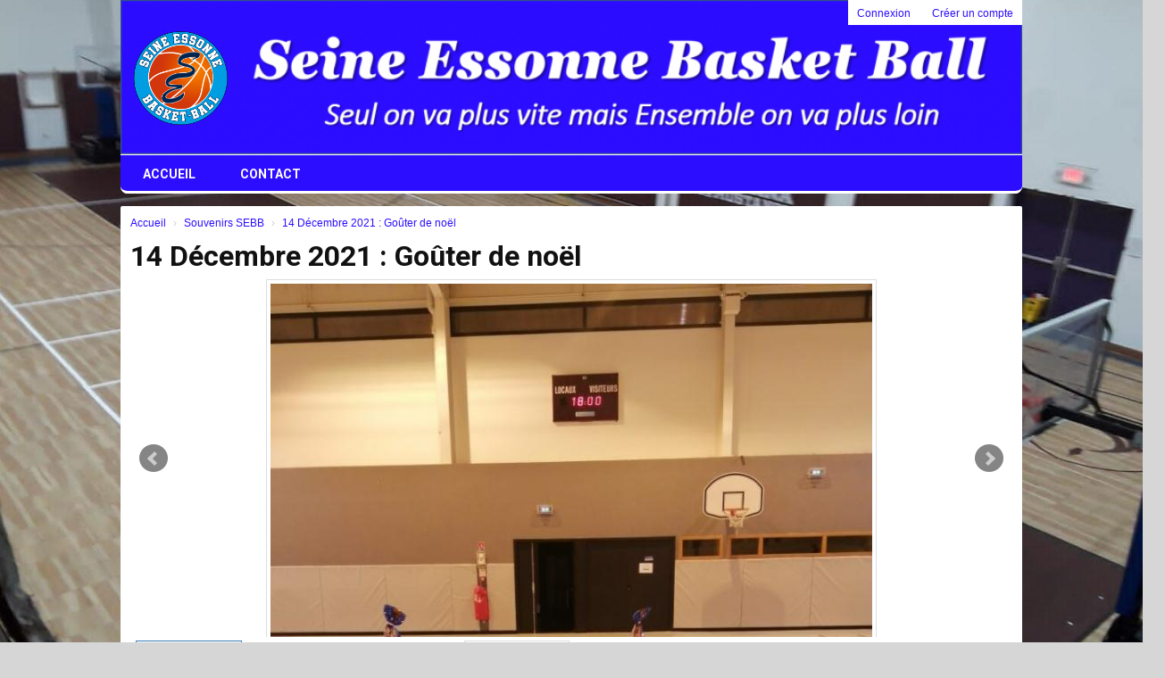

--- FILE ---
content_type: text/html; charset=UTF-8
request_url: https://seineessonne-basketball.fr/14-decembre-gouter-de-noel
body_size: 6986
content:
<!DOCTYPE html><html lang="fr" data-theme="light" data-theme-preference="system"><head><meta charset="UTF-8" /><title>14 Décembre 2021 : Goûter de noël | Seine Essonne Basket Ball</title><meta name="description" content="Seine Essonne Basket Ball - club de basketball" /><meta name="keywords" content="basketball, seine essonne, coudray, etiolles, saint germain les corbeil" /><meta name="robots" content="index, follow" /><link rel="icon" href="/public/3928/upload/theme/kal-theme-favicon.png" /><link rel="shortcut icon" href="/public/3928/upload/theme/kal-theme-favicon.png" /><link rel="apple-touch-icon-precomposed" href="/public/3928/upload/theme/kal-theme-apptouchicon.png" /><meta http-equiv="content-language" content="fr-FR" /><meta http-equiv="language" content="fr-FR" /><link rel="canonical" href="https://seineessonne-basketball.fr/14-decembre-gouter-de-noel" /><meta name="theme-color" content="#2D0DFF" /><meta http-equiv="theme-color" content="#2D0DFF" /><meta name="twitter:card" content="summary_large_image"><meta name="twitter:site" content="https://www.instagram.com/seineessonnebasketball/" /><meta name="twitter:creator" content="https://www.instagram.com/seineessonnebasketball/" /><meta name="twitter:title" content="14 Décembre 2021 : Goûter de noël" /><meta name="twitter:description" content="Seine Essonne Basket Ball - club de basketball" /><meta name="twitter:image:src" content="https://seineessonne-basketball.fr/public/3928/upload/images/14-decembre-gouter-de-noel/image0000071.jpg" /><meta name="twitter:domain" content="https://seineessonne-basketball.fr"><meta property="og:site_name" content="Seine Essonne BB" /><meta property="og:locale" content="fr_FR" /><meta property="og:url" content="https://seineessonne-basketball.fr/14-decembre-gouter-de-noel" /><meta property="og:type" content="website" /><meta property="og:title" content="14 Décembre 2021 : Goûter de noël" /><meta property="og:description" content="Seine Essonne Basket Ball - club de basketball" /><meta property="og:image" content="https://seineessonne-basketball.fr/public/3928/upload/images/14-decembre-gouter-de-noel/image0000071.jpg" /><meta property="og:image:url" content="https://seineessonne-basketball.fr/public/3928/upload/images/14-decembre-gouter-de-noel/image0000071.jpg" /><meta property="op:markup_version" content="v1.0"><link rel="alternate" type="application/rss+xml" href="https://seineessonne-basketball.fr/rss/articles" title="Articles"><script type="application/ld+json">{
    "@context": "https://schema.org",
    "@graph": [
        {
            "@type": "Organization",
            "@id": "https://seineessonne-basketball.fr#organization",
            "name": "Seine Essonne Basket Ball",
            "description": "Seine Essonne Basket Ball - club de basketball",
            "logo": "//seineessonne-basketball.fr/public/3928/upload/theme/kal-theme-logo-header_3.png",
            "url": "https://seineessonne-basketball.fr"
        },
        {
            "@type": "WebSite",
            "@id": "https://seineessonne-basketball.fr#website",
            "url": "https://seineessonne-basketball.fr",
            "name": "Seine Essonne Basket Ball",
            "publisher": {
                "@id": "https://seineessonne-basketball.fr#organization"
            }
        }
    ]
}</script><link rel="stylesheet" type="text/css" href="//seineessonne-basketball.fr/css/font-face.php?20260128+13547" /><link rel="stylesheet" type="text/css" href="//cdn.kalisport.com/lib/bootstrap3/bootstrap.min.css?20260128+13547" /><link rel="stylesheet" type="text/css" href="//cdn.kalisport.com/lib/fontawesome/css/all.min.css?20260128+13547" /><link rel="stylesheet" type="text/css" href="//cdn.kalisport.com/css/weather-icons.min.css?20260128+13547" /><link rel="stylesheet" type="text/css" href="//cdn.kalisport.com/lib/owlcarousel/assets/owl.carousel.min.css?20260128+13547" /><link rel="stylesheet" type="text/css" href="//cdn.kalisport.com/lib/bxslider/jquery.bxslider.min.css?20260128+13547" /><link rel="stylesheet" type="text/css" href="//seineessonne-basketball.fr/themes/blazers/css/gen.php?20260128+13547" /><link rel="stylesheet" type="text/css" href="//seineessonne-basketball.fr/themes/blazers/css/front-office.php?20260128+13547" /><link rel="stylesheet" type="text/css" href="//cdn.kalisport.com/lib/lightbox/css/lightbox.min.css?20260128+13547" /><link rel="stylesheet" type="text/css" href="//cdn.kalisport.com/lib/justifiedGallery/justifiedGallery.min.css?20260128+13547" /><link rel="stylesheet" type="text/css" href="//cdn.kalisport.com/lib/chosen/chosen.min.css?20260128+13547" /><link rel="stylesheet" type="text/css" href="//cdn.kalisport.com/lib/datepicker/css/datepicker3.min.css?20260128+13547" /><link rel="stylesheet" type="text/css" href="//seineessonne-basketball.fr/css/tarteaucitron_kalisport.php?20260128+13547" /><link rel="stylesheet" type="text/css" href="//cdn.kalisport.com/lib/bootstrap-sweetalert/dist/sweetalert.css?20260128+13547" /><noscript><div class="alert alert-danger no-round-corner no-margin">Votre navigateur ne supporte pas JavaScript et vous n'avez pas accès à toutes les fonctionnalités du site.<br /><strong>Veuillez vérifier que JavaScript est bien activé sur votre navigateur.</strong></div></noscript><script type="text/javascript">var KAL_RACINE_PATH = "/";var KAL_THEME_PATH = "themes/blazers/";var KAL_PLUGINS_MAJ_DATE = "20260128+13547";var KAL_CKEDITOR_CSS = "/themes/blazers/css/ckeditor.css?20260128+13547";var KAL_CKEDITOR_CONFIG = "/lib/ckeditor/config.js?20260128+13547";var KAL_DATATABLE_FRENCH_URL = "//cdn.kalisport.com/lib/datatables/French.json";var KAL_DATATABLE_SDOM = "<'header-container'l f><'row'<'col-sm-12'tr>><'footer-container'i p>";var KAL_IFRAMELY_APIKEY = "606302089c71717c7c3edb";var KAL_BLOCS_ENCARTPUB_SPEED = 2000;var KAL_BLOCS_ENCARTPUB_ANIMATION_SPEED = 1000;var KAL_BLOC_GAMELINE_AUTOPLAY = false;var SESSION_UTILISATEUR_ID = 0;</script><script type="text/javascript" src="//cdn.kalisport.com/lib/jquery.min.js?20260128+13547"  /></script><script type="text/javascript" src="//cdn.kalisport.com/lib/jquery-ui-1.11.4/jquery-ui.min.js"  /></script><script type="text/javascript" src="//cdn.kalisport.com/lib/bootstrap3/bootstrap.min.js?20260128+13547"  /></script><script type="text/javascript" src="//cdn.kalisport.com/lib/lightbox/js/lightbox.min.js?20260128+13547"  /></script><script type="text/javascript" src="//cdn.kalisport.com/lib/fullcalendar/dist/index.global.min.js?20260128+13547"  /></script><script type="text/javascript" src="//cdn.kalisport.com/lib/fullcalendar/packages/core/locales/fr.global.min.js?20260128+13547"  /></script><script type="text/javascript" src="//cdn.kalisport.com/lib/jshashtable/hashtable.min.js?20260128+13547"  /></script><script type="text/javascript" src="//cdn.kalisport.com/lib/jquery.numberformatter-1.2.4.min.js?20260128+13547"  /></script><script type="text/javascript" src="//cdn.kalisport.com/lib/owlcarousel/owl.carousel.min.js?20260128+13547"  /></script><script type="text/javascript" src="//cdn.kalisport.com/lib/jquery.pajinate.min.js?20260128+13547"  /></script><script type="text/javascript" src="//cdn.kalisport.com/lib/tarteaucitron/tarteaucitron.min.js?20260128+13547"  /></script><script type="text/javascript">
    $(document).ready(function(){
        $('.gameline').pajinate({
            items_per_page : 9
        });
    });

    var showEncarts = [];
    $(document).ready(function(){

      var carouselEncarts = '.owl-encarts';
      if( $(carouselEncarts).length > 0 ) {
        var maxItem   = 7;
        var bLoop     = true;
        var bAutoplay = true;

        var nbItem  = 0;
        $(carouselEncarts).each( function( index ) {
          var iTmp = $(this).find('.item').length;
          if(iTmp > nbItem) nbItem = iTmp;
        });

        if(nbItem < maxItem){
          maxItem   = nbItem;
          bLoop     = false;
          bAutoplay = false;
        }

        if( $(window).width() < 1000 ){
          bLoop     = true;
          bAutoplay = true;
        }

        $(carouselEncarts).on('initialized.owl.carousel',function(property){
            owlActiveEncarts();
        });

        $(carouselEncarts).owlCarousel({
            loop               : bLoop,
            nav                : false,
            dots               : false,
            autoplay           : bAutoplay,
            autoplayHoverPause : true,
            autoplayTimeout    : KAL_BLOCS_ENCARTPUB_SPEED,
            smartSpeed         : KAL_BLOCS_ENCARTPUB_ANIMATION_SPEED,
            margin             : 20,
            callbacks          : true,
            info               : true,
            responsiveClass    : true,
            responsive         : {
                0:{
                    items : 1
                },
                300:{
                    items : 2
                },
                600:{
                    items : 3
                },
                800:{
                    items : 4
                },
                1000:{
                    items : maxItem
                }
            }
        });

        $(carouselEncarts).on('changed.owl.carousel',function(property){
            owlActiveEncarts();
        });

        function owlActiveEncarts(){
            var hookBloc  = $(carouselEncarts).attr('data-hook');

            ctrlShowEncarts = [];

            $(carouselEncarts+' .owl-item.active').each( function( index ) {
                var eItem = $(this).find('.item');
                var id    = eItem.attr('data-id');
                var hook  = eItem.attr('data-hook');
                
                if(id != '' && hook != '' && isInView(this)){
                    if (typeof showEncarts[ hook ] === 'undefined'){
                        showEncarts[ hook ] = [];
                    }
    
                    ctrlShowEncarts[ id ] = true;
    
                    if (typeof showEncarts[ hook ][ id ] === 'undefined'){
                        // Appel AJAX
                        $.ajax({
                            url: KAL_RACINE_PATH + 'controller/partenaires/ajax.php?id=' + id + '&hook=' + hook
                        }).done(function() {
                            //console.log('Vue ++');
                        });
                    }
                }
            });

            showEncarts[ hookBloc ] = ctrlShowEncarts;
        }
      }

    });
    (function() {
      var po = document.createElement('script'); po.type = 'text/javascript'; po.async = true;
      po.src = 'https://apis.google.com/js/plusone.js?publisherid=115078143669127937148';
      var s = document.getElementsByTagName('script')[0]; s.parentNode.insertBefore(po, s);
    })();$('.carousel').carousel();
                    tarteaucitron.init({
                        //'privacyUrl': 'https://seineessonne-basketball.fr/protection-des-donnees', /* Privacy policy url */
                        'bodyPosition': 'bottom', /* or top to bring it as first element for accessibility */

                        'hashtag': '#tarteaucitron', /* Open the panel with this hashtag */
                        'cookieName': 'rgpdKAL-3928-seineessonne-basketball', /* Cookie name */
                    
                        'orientation': 'bottom', /* Banner position (top - bottom) */
                        
                        'groupServices': false, /* Group services by category */
                        'showDetailsOnClick': true, /* Click to expand the description */
                        'serviceDefaultState': 'wait', /* Default state (true - wait - false) */

                        'showAlertSmall': false, /* Show the small banner on bottom right */
                        'cookieslist': true, /* Show the cookie list */

                        'showIcon': false, /* Show cookie icon to manage cookies */
                        //'iconSrc': '', /* Optionnal: URL or base64 encoded image */
                        'iconPosition': 'BottomRight', /* Position of the icon between BottomRight, BottomLeft, TopRight and TopLeft */

                        'adblocker': false, /* Show a Warning if an adblocker is detected */

                        'DenyAllCta' : true, /* Show the deny all button */
                        'AcceptAllCta' : true, /* Show the accept all button when highPrivacy on */
                        'highPrivacy': true, /* Disable auto consent */
                        'alwaysNeedConsent': false, /* Ask the consent for 'Privacy by design' services */

                        'handleBrowserDNTRequest': true, /* If Do Not Track == 1, disallow all */
                    
                        'removeCredit': false, /* Remove credit link */
                        'moreInfoLink': true, /* Show more info link */
                        'useExternalCss': false, /* If false, the tarteaucitron.css file will be loaded */
                        'useExternalJs': false, /* If false, the tarteaucitron.js file will be loaded */
                    
                        'cookieDomain': '.seineessonne-basketball.fr', /* Shared cookie for subdomain website */

                        'readmoreLink': 'https://seineessonne-basketball.fr/protection-des-donnees', /* Change the default readmore link pointing to tarteaucitron.io */
                        
                        'mandatory': true, /* Show a message about mandatory cookies */
                        'mandatoryCta': true, /* Show the disabled accept button when mandatory on */
                    
                        //'customCloserId': '', /* Optional a11y: Custom element ID used to open the panel */

                        'googleConsentMode': false, /* Enable Google Consent Mode v2 for Google ads and GA4 */

                        'partnersList': false /* Details the number of partners on the popup and middle banner */
                    });
                </script></head><body id="body" class="fond" data-twttr-rendered="true" itemscope itemtype="http://schema.org/Blog" data-theme="blazers" data-srv="x094"><div id="scroll-top"></div><div id="website-container"><div id="wrap" class="round-top-corner-small">
    <div id="header" class="round-bottom-corner">
        <div class="banner has-logo">
            <img src="/public/3928/upload/theme/kal-theme-fond-image-header_11.png" class="img-banner" />            <ul class="nav-top">
                                                            <li><a href="https://seineessonne-basketball.fr/connexion">Connexion</a></li>
                                                                <li><a href="https://seineessonne-basketball.fr/creer-un-compte">Créer un compte</a></li>
                                                </ul>

            <div class="logo">
                <a href="https://seineessonne-basketball.fr" title="Page d'accueil">
                    <img src="/public/3928/upload/theme/kal-theme-logo-header_3.png" alt="Logo Seine Essonne Basket Ball" />                </a>
            </div>

            <h1 class="hidden">Seine Essonne Basket Ball</h1>
        </div>

        <div class="nav round-bottom-corner">
            <ul id="menu">
                    <li class="h-font">
          <a 
                          href="https://seineessonne-basketball.fr"
                        
                          >
                Accueil
                              </a>
            
                          </li>
                            <li class="h-font">
          <a 
                          href="https://seineessonne-basketball.fr/contact"
                        
                          >
                Contact
                              </a>
            
                          </li>
                </ul>        </div>
    </div>

    <div id="hook-pre-contenu"></div>
    
    

                
    
            <div id="page" class="round-corner-small">
            <div id="content" class="full">
      <div id="submenu-container">
          <ol class="breadcrumb round-corner-small">
                              <li itemprop="itemListElement" itemscope itemtype="http://schema.org/ListItem">
              <a href="https://seineessonne-basketball.fr" itemprop="item">
                <span itemprop="name">Accueil</span>
              </a>
            </li>
                                        <li itemprop="itemListElement" itemscope itemtype="http://schema.org/ListItem">
              <a href="https://seineessonne-basketball.fr/souvenirssebb" itemprop="item">
                <span itemprop="name">Souvenirs SEBB</span>
              </a>
            </li>
                                        <li itemprop="itemListElement" itemscope itemtype="http://schema.org/ListItem" class="active">
              <a href="https://seineessonne-basketball.fr/14-decembre-gouter-de-noel" itemprop="item">
                <span itemprop="name">14 Décembre 2021 : Goûter de noël</span>
              </a>
            </li>
                        </ol>
      </div>
    <div class="header">
        <h1>14 Décembre 2021 : Goûter de noël</h1>
    </div>

        <div class="margin-bottom">
                    <ul class="pagevisuel-slider">
                                    <li>
                        <img 
                            src="/assets/img/default-ll-panorama.png" 
                            data-src="/public/3928/upload/images/14-decembre-gouter-de-noel/image0000071.jpg" 
                            class="img-thumbnail kll" 
                            title="image0000071" 
                            alt="image0000071" 
                            itemprop="image" 
                        />
                    </li>
                                    <li>
                        <img 
                            src="/assets/img/default-ll-panorama.png" 
                            data-src="/public/3928/upload/images/14-decembre-gouter-de-noel/img-20211213-213740-927.jpg" 
                            class="img-thumbnail kll" 
                            title="IMG_20211213_213740_927" 
                            alt="IMG_20211213_213740_927" 
                            itemprop="image" 
                        />
                    </li>
                                    <li>
                        <img 
                            src="/assets/img/default-ll-panorama.png" 
                            data-src="/public/3928/upload/images/14-decembre-gouter-de-noel/img-20211213-213740-973.jpg" 
                            class="img-thumbnail kll" 
                            title="IMG_20211213_213740_973" 
                            alt="IMG_20211213_213740_973" 
                            itemprop="image" 
                        />
                    </li>
                                    <li>
                        <img 
                            src="/assets/img/default-ll-panorama.png" 
                            data-src="/public/3928/upload/images/14-decembre-gouter-de-noel/img-20211214-220925.jpg" 
                            class="img-thumbnail kll" 
                            title="IMG_20211214_220925" 
                            alt="IMG_20211214_220925" 
                            itemprop="image" 
                        />
                    </li>
                                    <li>
                        <img 
                            src="/assets/img/default-ll-panorama.png" 
                            data-src="/public/3928/upload/images/14-decembre-gouter-de-noel/img-20211214-220927.jpg" 
                            class="img-thumbnail kll" 
                            title="IMG_20211214_220927" 
                            alt="IMG_20211214_220927" 
                            itemprop="image" 
                        />
                    </li>
                                    <li>
                        <img 
                            src="/assets/img/default-ll-panorama.png" 
                            data-src="/public/3928/upload/images/14-decembre-gouter-de-noel/img-20211214-220931.jpg" 
                            class="img-thumbnail kll" 
                            title="IMG_20211214_220931" 
                            alt="IMG_20211214_220931" 
                            itemprop="image" 
                        />
                    </li>
                                    <li>
                        <img 
                            src="/assets/img/default-ll-panorama.png" 
                            data-src="/public/3928/upload/images/14-decembre-gouter-de-noel/img-20211214-221303-133.jpg" 
                            class="img-thumbnail kll" 
                            title="IMG_20211214_221303_133" 
                            alt="IMG_20211214_221303_133" 
                            itemprop="image" 
                        />
                    </li>
                                    <li>
                        <img 
                            src="/assets/img/default-ll-panorama.png" 
                            data-src="/public/3928/upload/images/14-decembre-gouter-de-noel/img-20211214-221303-150.jpg" 
                            class="img-thumbnail kll" 
                            title="IMG_20211214_221303_150" 
                            alt="IMG_20211214_221303_150" 
                            itemprop="image" 
                        />
                    </li>
                                    <li>
                        <img 
                            src="/assets/img/default-ll-panorama.png" 
                            data-src="/public/3928/upload/images/14-decembre-gouter-de-noel/img-20211214-221303-203.jpg" 
                            class="img-thumbnail kll" 
                            title="IMG_20211214_221303_203" 
                            alt="IMG_20211214_221303_203" 
                            itemprop="image" 
                        />
                    </li>
                            </ul>

            <div id="pagevisuel-slider-pager">
                                    <a 
                        data-slide-index="0" 
                        href="" 
                        class="thumbnail"
                    >
                        <img 
                            src="/assets/img/default-ll-panorama.png" 
                            data-src="/public/3928/upload/images/14-decembre-gouter-de-noel/image0000071.jpg" 
                            alt="image0000071" 
                            class="kll" 
                        />
                    </a>
                                    <a 
                        data-slide-index="1" 
                        href="" 
                        class="thumbnail"
                    >
                        <img 
                            src="/assets/img/default-ll-panorama.png" 
                            data-src="/public/3928/upload/images/14-decembre-gouter-de-noel/img-20211213-213740-927.jpg" 
                            alt="IMG_20211213_213740_927" 
                            class="kll" 
                        />
                    </a>
                                    <a 
                        data-slide-index="2" 
                        href="" 
                        class="thumbnail"
                    >
                        <img 
                            src="/assets/img/default-ll-panorama.png" 
                            data-src="/public/3928/upload/images/14-decembre-gouter-de-noel/img-20211213-213740-973.jpg" 
                            alt="IMG_20211213_213740_973" 
                            class="kll" 
                        />
                    </a>
                                    <a 
                        data-slide-index="3" 
                        href="" 
                        class="thumbnail"
                    >
                        <img 
                            src="/assets/img/default-ll-panorama.png" 
                            data-src="/public/3928/upload/images/14-decembre-gouter-de-noel/img-20211214-220925.jpg" 
                            alt="IMG_20211214_220925" 
                            class="kll" 
                        />
                    </a>
                                    <a 
                        data-slide-index="4" 
                        href="" 
                        class="thumbnail"
                    >
                        <img 
                            src="/assets/img/default-ll-panorama.png" 
                            data-src="/public/3928/upload/images/14-decembre-gouter-de-noel/img-20211214-220927.jpg" 
                            alt="IMG_20211214_220927" 
                            class="kll" 
                        />
                    </a>
                                    <a 
                        data-slide-index="5" 
                        href="" 
                        class="thumbnail"
                    >
                        <img 
                            src="/assets/img/default-ll-panorama.png" 
                            data-src="/public/3928/upload/images/14-decembre-gouter-de-noel/img-20211214-220931.jpg" 
                            alt="IMG_20211214_220931" 
                            class="kll" 
                        />
                    </a>
                                    <a 
                        data-slide-index="6" 
                        href="" 
                        class="thumbnail"
                    >
                        <img 
                            src="/assets/img/default-ll-panorama.png" 
                            data-src="/public/3928/upload/images/14-decembre-gouter-de-noel/img-20211214-221303-133.jpg" 
                            alt="IMG_20211214_221303_133" 
                            class="kll" 
                        />
                    </a>
                                    <a 
                        data-slide-index="7" 
                        href="" 
                        class="thumbnail"
                    >
                        <img 
                            src="/assets/img/default-ll-panorama.png" 
                            data-src="/public/3928/upload/images/14-decembre-gouter-de-noel/img-20211214-221303-150.jpg" 
                            alt="IMG_20211214_221303_150" 
                            class="kll" 
                        />
                    </a>
                                    <a 
                        data-slide-index="8" 
                        href="" 
                        class="thumbnail"
                    >
                        <img 
                            src="/assets/img/default-ll-panorama.png" 
                            data-src="/public/3928/upload/images/14-decembre-gouter-de-noel/img-20211214-221303-203.jpg" 
                            alt="IMG_20211214_221303_203" 
                            class="kll" 
                        />
                    </a>
                            </div>
            </div>



    <p><em>Aucun élément.</em></p>
                

                
            </div> <!-- END CONTENT -->
            
                    <div class="clearfix"></div>
    </div> <!-- END PAGE -->
    
    <div id="hook-post-contenu">    <div id="post-contenu-social-club" class="bloc-social-club text-center panel">
        <div class="container">
                        
            <div class="social-group">  
                                    <div class="social-item">
                        <a href="https://www.facebook.com/SeineEssonneBasketBallSEBB" target="_blank" style="color: #3b5998;">
                            <i class="fa fa-brands fa-facebook"></i>
                        </a>
                    </div>
                                    <div class="social-item">
                        <a href="https://www.tiktok.com/@seineessonnebasketball?_t=8pp73T3Ytxw&_r=1" target="_blank" style="color: #000000;">
                            <i class="fa fa-brands fa-tiktok"></i>
                        </a>
                    </div>
                                    <div class="social-item">
                        <a href="https://www.instagram.com/seineessonnebasketball/" target="_blank" style="color: #405de6;">
                            <i class="fa fa-brands fa-instagram"></i>
                        </a>
                    </div>
                            </div>
            
        </div>
    </div>
</div>
    
    <div id="footer-signature" class="text-center">
        <div class="row">
            <div class="col-xs-6 text-left">
                &copy; 2026 Seine Essonne Basket Ball - Tous droits réservés
            </div>
            <div class="col-xs-6 text-right">
                                                                                        <a
                                                                    href="https://seineessonne-basketball.fr/protection-des-donnees"
                                                                
                                                            >
                                Protection des données  
                            </a>
                            &nbsp;|&nbsp;
                                                                                                <a
                                                                    href="https://seineessonne-basketball.fr/plan-du-site"
                                                                
                                                            >
                                Plan du site  
                            </a>
                            &nbsp;|&nbsp;
                                                                                                <a
                                                                    href="https://seineessonne-basketball.fr/mentions-legales"
                                                                
                                                            >
                                Mentions Légales  
                            </a>
                            &nbsp;|&nbsp;
                                                                                                <a
                                                                    href="#tarteaucitron"
                                                                
                                                            >
                                Gestion des cookies  
                            </a>
                            &nbsp;|&nbsp;
                                                            
                                                    Propulsé par <a href="https://www.kalisport.com/kalisport/logiciel/basket-ball" target="_blank">Kalisport, plateforme pour club de basketball</a>
                            </div>
        </div>
    </div>
</div> <!--  END WRAP --></div><!-- /#website-container --><div id="js-container" class="hidden"><script type="text/javascript" src="//cdn.kalisport.com/js/ajax-upload/custom.min.js?20260128+13547"  /></script><script type="text/javascript" src="//cdn.kalisport.com/lib/justifiedGallery/jquery.justifiedGallery.min.js?20260128+13547"  /></script><script type="text/javascript" src="//cdn.kalisport.com/lib/bxslider/jquery.bxslider.min.js?20260128+13547"  /></script><script type="text/javascript" src="//seineessonne-basketball.fr/js/kalisport.min.js?20260128+13547"  /></script><script type="text/javascript" src="//cdn.kalisport.com/lib/chosen/chosen.jquery.min.js?20260128+13547"  /></script><script type="text/javascript" src="//cdn.kalisport.com/lib/datepicker/js/bootstrap-datepicker.min.js?20260128+13547"  /></script><script type="text/javascript" src="//cdn.kalisport.com/lib/datepicker/js/locales/bootstrap-datepicker.fr.js?20260128+13547"  /></script><script type="text/javascript" src="//cdn.kalisport.com/lib/bootstrap-sweetalert/dist/sweetalert.min.js?20260128+13547"  /></script><script type="text/javascript" src="//cdn.kalisport.com/js/sweetalert.kalisport.min.js?20260128+13547"  /></script><script type="text/javascript" src="//cdn.kalisport.com/lib/jquery.lazy/jquery.lazy.min.js?20260128+13547"  /></script><script type="text/javascript" src="//cdn.kalisport.com/lib/jquery.lazy/jquery.lazy.plugins.min.js?20260128+13547"  /></script><script type="text/javascript">$('.dropdown-toggle').dropdown();$('.js-gallery').justifiedGallery({ 'rowHeight': 152, 'captions': false, 'cssAnimation': true, 'fixedHeight': true });
    var pauseValue = parseInt(KAL_BLOCS_ENCARTPUB_SPEED) + parseInt(KAL_BLOCS_ENCARTPUB_ANIMATION_SPEED);
    $('.bxencarts').bxSlider({
        mode: 'fade',
        captions: false,
        auto: true,
        pause: pauseValue,
        autoControls: false,
        slideMargin: 0,
        pager: false,
        controls: false,
        autoHover: true,
        adaptiveHeight: true,
        onSlideAfter: function(currentSlide, totalSlides, currentSlideHtmlObject){
            ctrlShowEncarts = [];

            var id = $(currentSlide).attr('data-id');
            var hook = $(currentSlide).attr('data-hook');

            if(id != '' && hook != '' && isInView(this)){
                if (typeof showEncarts[ hook ] === 'undefined'){
                    showEncarts[ hook ] = [];
                }

                ctrlShowEncarts[ id ] = true;

                if ( typeof showEncarts[ hook ][ id ] === 'undefined' ){
                    // Appel AJAX
                    $.ajax({
                        url: KAL_RACINE_PATH + 'controller/partenaires/ajax.php?id=' + id + '&hook=' + hook
                    }).done(function() {
                        //console.log('Vue ++');
                    });
                }
            }

            showEncarts[ hook ] = ctrlShowEncarts;
        }
    });

    $('.pagevisuel-slider').bxSlider({
      mode: 'fade',
      captions: false,
      slideMargin: 0,
      pager: true,
      pagerCustom: '#pagevisuel-slider-pager',
      controls: true,
      adaptiveHeight: true,
      captions: true
    });

            $(document).ready(function () {
                // TOOLTIP - BOOTSTRAP
                $('body').tooltip({
                    selector: '[data-toggle=tooltip]',
                    container: 'body'
                });
            });
        
            // CHOSEN MULTI-SELECT
            $('.chosen-select').chosen({
                allow_single_deselect: true,
                enable_split_word_search: true,
                search_contains: true,
                placeholder_text_multiple: ' ',
                placeholder_text_single: ' ',
                no_results_text: 'Oups, aucun résultat pour '
            });
        
            $(function() {
                $('.datepicker').datepicker({
                    format: 'dd/mm/yyyy',
                    todayBtn: true,
                    language: 'fr',
                    autoclose: true,
                    todayHighlight: true,
                });
                
                $('.datepicker-birth').datepicker({
                    format: 'dd/mm/yyyy',
                    todayBtn: true,
                    language: 'fr',
                    autoclose: true,
                    todayHighlight: true,
                    endDate: '29/Jan/2026'
                });
            });
        
                $(function() {
                    $('.kll').Lazy({
                        effect: 'fadeIn',
                        effectTime: 60,
                        threshold: 500,
                        delay: 0,
                        afterLoad: function(element) {
                            var el = element instanceof jQuery ? element : $(element);
                            var owlItem = el.closest('.owl-item');
                            if (!owlItem.length) {
                                return;
                            }

                            // Check parent carousel
                            var owlCarousel = owlItem.closest('.owl-carousel');
                            if (!owlCarousel.length) {
                                return;
                            }

                            setTimeout(function() {
                                var api = owlCarousel.data('owl.carousel') || owlCarousel.data('owlCarousel') || owlCarousel.data('OwlCarousel');
                                if (api) {
                                    api.invalidate('height');
                                    api.invalidate('width');
                                    api.refresh();
                                } else {
                                    owlCarousel.trigger('invalidate.owl.carousel').trigger('refresh.owl.carousel');
                                }

                                // On vide la hauteur du premier slide
                                owlCarousel.find('.owl-stage-outer').css('height', '');
                            }, 100);
                        }
                    });
                });
            
                $(document).ready(function () {
                    $('form').submit(function () {
                        // Input
                        $(this).find('input[type=submit]').addClass('disabled');

                        // Button
                        $(this).find('button[type=submit]').addClass('disabled');
                        $(this).find('button[type=submit] .fa').addClass('fa-spinner fa-spin');
                        //
                        $(this).find('button[type=submit].btn-export').removeClass('disabled');
                        $(this).find('button[type=submit].btn-export .fa').removeClass('fa-spinner fa-spin');
                    });
                });
            
                    $(document).ready(function () {
                        $('form.secureForm #answerKa175p0rtFirstName').val('');
                        $('form.secureForm .btn-submit').attr('type', 'submit');
                    });
                
                function strstr(haystack, needle, bool) {
                    var pos = 0;
            
                    haystack += "";
                    pos = haystack.indexOf(needle); 
                    
                    if (pos == -1) {
                        return false;
                    } else {
                        if (bool) {
                            return haystack.substr(0, pos);
                        } else {
                            return haystack.slice(pos);
                        }
                    }
                }
            
                tarteaucitron.user.matomoId = 4012;
                tarteaucitron.user.matomoHost = '//piwik.alkante.com/';
                (tarteaucitron.job = tarteaucitron.job || []).push('matomo');
            </script></div></body></html>

--- FILE ---
content_type: application/javascript
request_url: https://cdn.kalisport.com/lib/datepicker/js/bootstrap-datepicker.min.js?20260128+13547
body_size: 7889
content:
!function(t,e){var i=t(window);function a(){return new Date(Date.UTC.apply(Date,arguments))}function s(){var t=new Date;return a(t.getFullYear(),t.getMonth(),t.getDate())}function n(t){return function(){return this[t].apply(this,arguments)}}var r,h=(r={get:function(t){return this.slice(t)[0]},contains:function(t){for(var e=t&&t.valueOf(),i=0,a=this.length;i<a;i++)if(this[i].valueOf()===e)return i;return-1},remove:function(t){this.splice(t,1)},replace:function(e){e&&(t.isArray(e)||(e=[e]),this.clear(),this.push.apply(this,e))},clear:function(){this.splice(0)},copy:function(){var t=new h;return t.replace(this),t}},function(){var e=[];return e.push.apply(e,arguments),t.extend(e,r),e}),o=function(e,i){this.dates=new h,this.viewDate=s(),this.focusDate=null,this._process_options(i),this.element=t(e),this.isInline=!1,this.isInput=this.element.is("input"),this.component=!!this.element.is(".date")&&this.element.find(".add-on, .input-group-addon, .btn"),this.hasInput=this.component&&this.element.find("input").length,this.component&&0===this.component.length&&(this.component=!1),this.picker=t(f.template),this._buildEvents(),this._attachEvents(),this.isInline?this.picker.addClass("datepicker-inline").appendTo(this.element):this.picker.addClass("datepicker-dropdown dropdown-menu"),this.o.rtl&&this.picker.addClass("datepicker-rtl"),this.viewMode=this.o.startView,this.o.calendarWeeks&&this.picker.find("tfoot th.today").attr("colspan",function(t,e){return parseInt(e)+1}),this._allow_update=!1,this.setStartDate(this._o.startDate),this.setEndDate(this._o.endDate),this.setDaysOfWeekDisabled(this.o.daysOfWeekDisabled),this.fillDow(),this.fillMonths(),this._allow_update=!0,this.update(),this.showMode(),this.isInline&&this.show()};o.prototype={constructor:o,_process_options:function(e){this._o=t.extend({},this._o,e);var i=this.o=t.extend({},this._o),a=i.language;switch(p[a]||(a=a.split("-")[0],p[a]||(a=c.language)),i.language=a,i.startView){case 2:case"decade":i.startView=2;break;case 1:case"year":i.startView=1;break;default:i.startView=0}switch(i.minViewMode){case 1:case"months":i.minViewMode=1;break;case 2:case"years":i.minViewMode=2;break;default:i.minViewMode=0}i.startView=Math.max(i.startView,i.minViewMode),!0!==i.multidate&&(i.multidate=Number(i.multidate)||!1,!1!==i.multidate?i.multidate=Math.max(0,i.multidate):i.multidate=1),i.multidateSeparator=String(i.multidateSeparator),i.weekStart%=7,i.weekEnd=(i.weekStart+6)%7;var s=f.parseFormat(i.format);i.startDate!==-1/0&&(i.startDate?i.startDate instanceof Date?i.startDate=this._local_to_utc(this._zero_time(i.startDate)):i.startDate=f.parseDate(i.startDate,s,i.language):i.startDate=-1/0),i.endDate!==1/0&&(i.endDate?i.endDate instanceof Date?i.endDate=this._local_to_utc(this._zero_time(i.endDate)):i.endDate=f.parseDate(i.endDate,s,i.language):i.endDate=1/0),i.daysOfWeekDisabled=i.daysOfWeekDisabled||[],t.isArray(i.daysOfWeekDisabled)||(i.daysOfWeekDisabled=i.daysOfWeekDisabled.split(/[,\s]*/)),i.daysOfWeekDisabled=t.map(i.daysOfWeekDisabled,function(t){return parseInt(t,10)});var n=String(i.orientation).toLowerCase().split(/\s+/g),r=i.orientation.toLowerCase();if(n=t.grep(n,function(t){return/^auto|left|right|top|bottom$/.test(t)}),i.orientation={x:"auto",y:"auto"},r&&"auto"!==r)if(1===n.length)switch(n[0]){case"top":case"bottom":i.orientation.y=n[0];break;case"left":case"right":i.orientation.x=n[0]}else r=t.grep(n,function(t){return/^left|right$/.test(t)}),i.orientation.x=r[0]||"auto",r=t.grep(n,function(t){return/^top|bottom$/.test(t)}),i.orientation.y=r[0]||"auto";else;},_events:[],_secondaryEvents:[],_applyEvents:function(t){for(var e,i,a,s=0;s<t.length;s++)e=t[s][0],2===t[s].length?(i=void 0,a=t[s][1]):3===t[s].length&&(i=t[s][1],a=t[s][2]),e.on(a,i)},_unapplyEvents:function(t){for(var e,i,a,s=0;s<t.length;s++)e=t[s][0],2===t[s].length?(a=void 0,i=t[s][1]):3===t[s].length&&(a=t[s][1],i=t[s][2]),e.off(i,a)},_buildEvents:function(){this.isInput?this._events=[[this.element,{focus:t.proxy(this.show,this),keyup:t.proxy(function(e){-1===t.inArray(e.keyCode,[27,37,39,38,40,32,13,9])&&this.update()},this),keydown:t.proxy(this.keydown,this)}]]:this.component&&this.hasInput?this._events=[[this.element.find("input"),{focus:t.proxy(this.show,this),keyup:t.proxy(function(e){-1===t.inArray(e.keyCode,[27,37,39,38,40,32,13,9])&&this.update()},this),keydown:t.proxy(this.keydown,this)}],[this.component,{click:t.proxy(this.show,this)}]]:this.element.is("div")?this.isInline=!0:this._events=[[this.element,{click:t.proxy(this.show,this)}]],this._events.push([this.element,"*",{blur:t.proxy(function(t){this._focused_from=t.target},this)}],[this.element,{blur:t.proxy(function(t){this._focused_from=t.target},this)}]),this._secondaryEvents=[[this.picker,{click:t.proxy(this.click,this)}],[t(window),{resize:t.proxy(this.place,this)}],[t(document),{"mousedown touchstart":t.proxy(function(t){this.element.is(t.target)||this.element.find(t.target).length||this.picker.is(t.target)||this.picker.find(t.target).length||this.hide()},this)}]]},_attachEvents:function(){this._detachEvents(),this._applyEvents(this._events)},_detachEvents:function(){this._unapplyEvents(this._events)},_attachSecondaryEvents:function(){this._detachSecondaryEvents(),this._applyEvents(this._secondaryEvents)},_detachSecondaryEvents:function(){this._unapplyEvents(this._secondaryEvents)},_trigger:function(e,i){var a=i||this.dates.get(-1),s=this._utc_to_local(a);this.element.trigger({type:e,date:s,dates:t.map(this.dates,this._utc_to_local),format:t.proxy(function(t,e){0===arguments.length?(t=this.dates.length-1,e=this.o.format):"string"==typeof t&&(e=t,t=this.dates.length-1),e=e||this.o.format;var i=this.dates.get(t);return f.formatDate(i,e,this.o.language)},this)})},show:function(){this.isInline||this.picker.appendTo("body"),this.picker.show(),this.place(),this._attachSecondaryEvents(),this._trigger("show")},hide:function(){this.isInline||this.picker.is(":visible")&&(this.focusDate=null,this.picker.hide().detach(),this._detachSecondaryEvents(),this.viewMode=this.o.startView,this.showMode(),this.o.forceParse&&(this.isInput&&this.element.val()||this.hasInput&&this.element.find("input").val())&&this.setValue(),this._trigger("hide"))},remove:function(){this.hide(),this._detachEvents(),this._detachSecondaryEvents(),this.picker.remove(),delete this.element.data().datepicker,this.isInput||delete this.element.data().date},_utc_to_local:function(t){return t&&new Date(t.getTime()+6e4*t.getTimezoneOffset())},_local_to_utc:function(t){return t&&new Date(t.getTime()-6e4*t.getTimezoneOffset())},_zero_time:function(t){return t&&new Date(t.getFullYear(),t.getMonth(),t.getDate())},_zero_utc_time:function(t){return t&&new Date(Date.UTC(t.getUTCFullYear(),t.getUTCMonth(),t.getUTCDate()))},getDates:function(){return t.map(this.dates,this._utc_to_local)},getUTCDates:function(){return t.map(this.dates,function(t){return new Date(t)})},getDate:function(){return this._utc_to_local(this.getUTCDate())},getUTCDate:function(){return new Date(this.dates.get(-1))},setDates:function(){var e=t.isArray(arguments[0])?arguments[0]:arguments;this.update.apply(this,e),this._trigger("changeDate"),this.setValue()},setUTCDates:function(){var e=t.isArray(arguments[0])?arguments[0]:arguments;this.update.apply(this,t.map(e,this._utc_to_local)),this._trigger("changeDate"),this.setValue()},setDate:n("setDates"),setUTCDate:n("setUTCDates"),setValue:function(){var t=this.getFormattedDate();this.isInput?this.element.val(t).change():this.component&&this.element.find("input").val(t).change()},getFormattedDate:function(e){void 0===e&&(e=this.o.format);var i=this.o.language;return t.map(this.dates,function(t){return f.formatDate(t,e,i)}).join(this.o.multidateSeparator)},setStartDate:function(t){this._process_options({startDate:t}),this.update(),this.updateNavArrows()},setEndDate:function(t){this._process_options({endDate:t}),this.update(),this.updateNavArrows()},setDaysOfWeekDisabled:function(t){this._process_options({daysOfWeekDisabled:t}),this.update(),this.updateNavArrows()},place:function(){if(!this.isInline){var e=this.picker.outerWidth(),a=this.picker.outerHeight(),s=i.width(),n=i.height(),r=i.scrollTop(),h=parseInt(this.element.parents().filter(function(){return"auto"!==t(this).css("z-index")}).first().css("z-index"))+10,o=this.component?this.component.parent().offset():this.element.offset(),d=this.component?this.component.outerHeight(!0):this.element.outerHeight(!1),l=this.component?this.component.outerWidth(!0):this.element.outerWidth(!1),c=o.left,u=o.top;this.picker.removeClass("datepicker-orient-top datepicker-orient-bottom datepicker-orient-right datepicker-orient-left"),"auto"!==this.o.orientation.x?(this.picker.addClass("datepicker-orient-"+this.o.orientation.x),"right"===this.o.orientation.x&&(c-=e-l)):(this.picker.addClass("datepicker-orient-left"),o.left<0?c-=o.left-10:o.left+e>s&&(c=s-e-10));var p,f,g=this.o.orientation.y;"auto"===g&&(p=-r+o.top-a,f=r+n-(o.top+d+a),g=Math.max(p,f)===f?"top":"bottom"),this.picker.addClass("datepicker-orient-"+g),"top"===g?u+=d:u-=a+parseInt(this.picker.css("padding-top")),this.picker.css({top:u,left:c,zIndex:h})}},_allow_update:!0,update:function(){if(this._allow_update){var e=this.dates.copy(),i=[],a=!1;arguments.length?(t.each(arguments,t.proxy(function(t,e){e instanceof Date&&(e=this._local_to_utc(e)),i.push(e)},this)),a=!0):(i=(i=this.isInput?this.element.val():this.element.data("date")||this.element.find("input").val())&&this.o.multidate?i.split(this.o.multidateSeparator):[i],delete this.element.data().date),i=t.map(i,t.proxy(function(t){return f.parseDate(t,this.o.format,this.o.language)},this)),i=t.grep(i,t.proxy(function(t){return t<this.o.startDate||t>this.o.endDate||!t},this),!0),this.dates.replace(i),this.dates.length?this.viewDate=new Date(this.dates.get(-1)):this.viewDate<this.o.startDate?this.viewDate=new Date(this.o.startDate):this.viewDate>this.o.endDate&&(this.viewDate=new Date(this.o.endDate)),a?this.setValue():i.length&&String(e)!==String(this.dates)&&this._trigger("changeDate"),!this.dates.length&&e.length&&this._trigger("clearDate"),this.fill()}},fillDow:function(){var t=this.o.weekStart,e="<tr>";if(this.o.calendarWeeks){var i='<th class="cw">&nbsp;</th>';e+=i,this.picker.find(".datepicker-days thead tr:first-child").prepend(i)}for(;t<this.o.weekStart+7;)e+='<th class="dow">'+p[this.o.language].daysMin[t++%7]+"</th>";e+="</tr>",this.picker.find(".datepicker-days thead").append(e)},fillMonths:function(){for(var t="",e=0;e<12;)t+='<span class="month">'+p[this.o.language].monthsShort[e++]+"</span>";this.picker.find(".datepicker-months td").html(t)},setRange:function(e){e&&e.length?this.range=t.map(e,function(t){return t.valueOf()}):delete this.range,this.fill()},getClassNames:function(e){var i=[],a=this.viewDate.getUTCFullYear(),s=this.viewDate.getUTCMonth(),n=new Date;return e.getUTCFullYear()<a||e.getUTCFullYear()===a&&e.getUTCMonth()<s?i.push("old"):(e.getUTCFullYear()>a||e.getUTCFullYear()===a&&e.getUTCMonth()>s)&&i.push("new"),this.focusDate&&e.valueOf()===this.focusDate.valueOf()&&i.push("focused"),this.o.todayHighlight&&e.getUTCFullYear()===n.getFullYear()&&e.getUTCMonth()===n.getMonth()&&e.getUTCDate()===n.getDate()&&i.push("today"),-1!==this.dates.contains(e)&&i.push("active"),(e.valueOf()<this.o.startDate||e.valueOf()>this.o.endDate||-1!==t.inArray(e.getUTCDay(),this.o.daysOfWeekDisabled))&&i.push("disabled"),this.range&&(e>this.range[0]&&e<this.range[this.range.length-1]&&i.push("range"),-1!==t.inArray(e.valueOf(),this.range)&&i.push("selected")),i},fill:function(){var e,i=new Date(this.viewDate),s=i.getUTCFullYear(),n=i.getUTCMonth(),r=this.o.startDate!==-1/0?this.o.startDate.getUTCFullYear():-1/0,h=this.o.startDate!==-1/0?this.o.startDate.getUTCMonth():-1/0,o=this.o.endDate!==1/0?this.o.endDate.getUTCFullYear():1/0,d=this.o.endDate!==1/0?this.o.endDate.getUTCMonth():1/0,l=p[this.o.language].today||p.en.today||"",c=p[this.o.language].clear||p.en.clear||"";this.picker.find(".datepicker-days thead th.datepicker-switch").text(p[this.o.language].months[n]+" "+s),this.picker.find("tfoot th.today").text(l).toggle(!1!==this.o.todayBtn),this.picker.find("tfoot th.clear").text(c).toggle(!1!==this.o.clearBtn),this.updateNavArrows(),this.fillMonths();var u=a(s,n-1,28),g=f.getDaysInMonth(u.getUTCFullYear(),u.getUTCMonth());u.setUTCDate(g),u.setUTCDate(g-(u.getUTCDay()-this.o.weekStart+7)%7);var v=new Date(u);v.setUTCDate(v.getUTCDate()+42),v=v.valueOf();for(var D,m=[];u.valueOf()<v;){if(u.getUTCDay()===this.o.weekStart&&(m.push("<tr>"),this.o.calendarWeeks)){var y=new Date(+u+(this.o.weekStart-u.getUTCDay()-7)%7*864e5),w=new Date(Number(y)+(11-y.getUTCDay())%7*864e5),k=new Date(Number(k=a(w.getUTCFullYear(),0,1))+(11-k.getUTCDay())%7*864e5),_=(w-k)/864e5/7+1;m.push('<td class="cw">'+_+"</td>")}if((D=this.getClassNames(u)).push("day"),this.o.beforeShowDay!==t.noop){var C=this.o.beforeShowDay(this._utc_to_local(u));void 0===C?C={}:"boolean"==typeof C?C={enabled:C}:"string"==typeof C&&(C={classes:C}),!1===C.enabled&&D.push("disabled"),C.classes&&(D=D.concat(C.classes.split(/\s+/))),C.tooltip&&(e=C.tooltip)}D=t.unique(D),m.push('<td class="'+D.join(" ")+'"'+(e?' title="'+e+'"':"")+">"+u.getUTCDate()+"</td>"),u.getUTCDay()===this.o.weekEnd&&m.push("</tr>"),u.setUTCDate(u.getUTCDate()+1)}this.picker.find(".datepicker-days tbody").empty().append(m.join(""));var T=this.picker.find(".datepicker-months").find("th:eq(1)").text(s).end().find("span").removeClass("active");t.each(this.dates,function(t,e){e.getUTCFullYear()===s&&T.eq(e.getUTCMonth()).addClass("active")}),(s<r||s>o)&&T.addClass("disabled"),s===r&&T.slice(0,h).addClass("disabled"),s===o&&T.slice(d+1).addClass("disabled"),m="",s=10*parseInt(s/10,10);var b=this.picker.find(".datepicker-years").find("th:eq(1)").text(s+"-"+(s+9)).end().find("td");s-=1;for(var U,M=t.map(this.dates,function(t){return t.getUTCFullYear()}),x=-1;x<11;x++)U=["year"],-1===x?U.push("old"):10===x&&U.push("new"),-1!==t.inArray(s,M)&&U.push("active"),(s<r||s>o)&&U.push("disabled"),m+='<span class="'+U.join(" ")+'">'+s+"</span>",s+=1;b.html(m)},updateNavArrows:function(){if(this._allow_update){var t=new Date(this.viewDate),e=t.getUTCFullYear(),i=t.getUTCMonth();switch(this.viewMode){case 0:this.o.startDate!==-1/0&&e<=this.o.startDate.getUTCFullYear()&&i<=this.o.startDate.getUTCMonth()?this.picker.find(".prev").css({visibility:"hidden"}):this.picker.find(".prev").css({visibility:"visible"}),this.o.endDate!==1/0&&e>=this.o.endDate.getUTCFullYear()&&i>=this.o.endDate.getUTCMonth()?this.picker.find(".next").css({visibility:"hidden"}):this.picker.find(".next").css({visibility:"visible"});break;case 1:case 2:this.o.startDate!==-1/0&&e<=this.o.startDate.getUTCFullYear()?this.picker.find(".prev").css({visibility:"hidden"}):this.picker.find(".prev").css({visibility:"visible"}),this.o.endDate!==1/0&&e>=this.o.endDate.getUTCFullYear()?this.picker.find(".next").css({visibility:"hidden"}):this.picker.find(".next").css({visibility:"visible"})}}},click:function(e){e.preventDefault();var i,s,n,r=t(e.target).closest("span, td, th");if(1===r.length)switch(r[0].nodeName.toLowerCase()){case"th":switch(r[0].className){case"datepicker-switch":this.showMode(1);break;case"prev":case"next":var h=f.modes[this.viewMode].navStep*("prev"===r[0].className?-1:1);switch(this.viewMode){case 0:this.viewDate=this.moveMonth(this.viewDate,h),this._trigger("changeMonth",this.viewDate);break;case 1:case 2:this.viewDate=this.moveYear(this.viewDate,h),1===this.viewMode&&this._trigger("changeYear",this.viewDate)}this.fill();break;case"today":var o=new Date;o=a(o.getFullYear(),o.getMonth(),o.getDate(),0,0,0),this.showMode(-2);var d="linked"===this.o.todayBtn?null:"view";this._setDate(o,d);break;case"clear":var l;this.isInput?l=this.element:this.component&&(l=this.element.find("input")),l&&l.val("").change(),this.update(),this._trigger("changeDate"),this.o.autoclose&&this.hide()}break;case"span":r.is(".disabled")||(this.viewDate.setUTCDate(1),r.is(".month")?(n=1,s=r.parent().find("span").index(r),i=this.viewDate.getUTCFullYear(),this.viewDate.setUTCMonth(s),this._trigger("changeMonth",this.viewDate),1===this.o.minViewMode&&this._setDate(a(i,s,n))):(n=1,s=0,i=parseInt(r.text(),10)||0,this.viewDate.setUTCFullYear(i),this._trigger("changeYear",this.viewDate),2===this.o.minViewMode&&this._setDate(a(i,s,n))),this.showMode(-1),this.fill());break;case"td":r.is(".day")&&!r.is(".disabled")&&(n=parseInt(r.text(),10)||1,i=this.viewDate.getUTCFullYear(),s=this.viewDate.getUTCMonth(),r.is(".old")?0===s?(s=11,i-=1):s-=1:r.is(".new")&&(11===s?(s=0,i+=1):s+=1),this._setDate(a(i,s,n)))}this.picker.is(":visible")&&this._focused_from&&t(this._focused_from).focus(),delete this._focused_from},_toggle_multidate:function(t){var e=this.dates.contains(t);if(t?-1!==e?this.isInput?this.o.autoclose&&this.hide():this.dates.remove(e):this.dates.push(t):this.dates.clear(),"number"==typeof this.o.multidate)for(;this.dates.length>this.o.multidate;)this.dates.remove(0)},_setDate:function(t,e){var i;e&&"date"!==e||this._toggle_multidate(t&&new Date(t)),e&&"view"!==e||(this.viewDate=t&&new Date(t)),this.fill(),this.setValue(),this._trigger("changeDate"),this.isInput?i=this.element:this.component&&(i=this.element.find("input")),i&&i.change(),!this.o.autoclose||e&&"date"!==e||this.hide()},moveMonth:function(t,e){if(t){if(!e)return t;var i,a,s=new Date(t.valueOf()),n=s.getUTCDate(),r=s.getUTCMonth(),h=Math.abs(e);if(e=e>0?1:-1,1===h)a=-1===e?function(){return s.getUTCMonth()===r}:function(){return s.getUTCMonth()!==i},i=r+e,s.setUTCMonth(i),(i<0||i>11)&&(i=(i+12)%12);else{for(var o=0;o<h;o++)s=this.moveMonth(s,e);i=s.getUTCMonth(),s.setUTCDate(n),a=function(){return i!==s.getUTCMonth()}}for(;a();)s.setUTCDate(--n),s.setUTCMonth(i);return s}},moveYear:function(t,e){return this.moveMonth(t,12*e)},dateWithinRange:function(t){return t>=this.o.startDate&&t<=this.o.endDate},keydown:function(t){if(this.picker.is(":not(:visible)"))27===t.keyCode&&this.show();else{var e,i,a,n,r=!1,h=this.focusDate||this.viewDate;switch(t.keyCode){case 27:this.focusDate?(this.focusDate=null,this.viewDate=this.dates.get(-1)||this.viewDate,this.fill()):this.hide(),t.preventDefault();break;case 37:case 39:if(!this.o.keyboardNavigation)break;e=37===t.keyCode?-1:1,t.ctrlKey?(i=this.moveYear(this.dates.get(-1)||s(),e),a=this.moveYear(h,e),this._trigger("changeYear",this.viewDate)):t.shiftKey?(i=this.moveMonth(this.dates.get(-1)||s(),e),a=this.moveMonth(h,e),this._trigger("changeMonth",this.viewDate)):((i=new Date(this.dates.get(-1)||s())).setUTCDate(i.getUTCDate()+e),(a=new Date(h)).setUTCDate(h.getUTCDate()+e)),this.dateWithinRange(i)&&(this.focusDate=this.viewDate=a,this.setValue(),this.fill(),t.preventDefault());break;case 38:case 40:if(!this.o.keyboardNavigation)break;e=38===t.keyCode?-1:1,t.ctrlKey?(i=this.moveYear(this.dates.get(-1)||s(),e),a=this.moveYear(h,e),this._trigger("changeYear",this.viewDate)):t.shiftKey?(i=this.moveMonth(this.dates.get(-1)||s(),e),a=this.moveMonth(h,e),this._trigger("changeMonth",this.viewDate)):((i=new Date(this.dates.get(-1)||s())).setUTCDate(i.getUTCDate()+7*e),(a=new Date(h)).setUTCDate(h.getUTCDate()+7*e)),this.dateWithinRange(i)&&(this.focusDate=this.viewDate=a,this.setValue(),this.fill(),t.preventDefault());break;case 32:break;case 13:h=this.focusDate||this.dates.get(-1)||this.viewDate,this._toggle_multidate(h),r=!0,this.focusDate=null,this.viewDate=this.dates.get(-1)||this.viewDate,this.setValue(),this.fill(),this.picker.is(":visible")&&(t.preventDefault(),this.o.autoclose&&this.hide());break;case 9:this.focusDate=null,this.viewDate=this.dates.get(-1)||this.viewDate,this.fill(),this.hide()}if(r)this.dates.length?this._trigger("changeDate"):this._trigger("clearDate"),this.isInput?n=this.element:this.component&&(n=this.element.find("input")),n&&n.change()}},showMode:function(t){t&&(this.viewMode=Math.max(this.o.minViewMode,Math.min(2,this.viewMode+t))),this.picker.find(">div").hide().filter(".datepicker-"+f.modes[this.viewMode].clsName).css("display","block"),this.updateNavArrows()}};var d=function(e,i){this.element=t(e),this.inputs=t.map(i.inputs,function(t){return t.jquery?t[0]:t}),delete i.inputs,t(this.inputs).datepicker(i).bind("changeDate",t.proxy(this.dateUpdated,this)),this.pickers=t.map(this.inputs,function(e){return t(e).data("datepicker")}),this.updateDates()};d.prototype={updateDates:function(){this.dates=t.map(this.pickers,function(t){return t.getUTCDate()}),this.updateRanges()},updateRanges:function(){var e=t.map(this.dates,function(t){return t.valueOf()});t.each(this.pickers,function(t,i){i.setRange(e)})},dateUpdated:function(e){if(!this.updating){this.updating=!0;var i=t(e.target).data("datepicker").getUTCDate(),a=t.inArray(e.target,this.inputs),s=this.inputs.length;if(-1!==a){if(t.each(this.pickers,function(t,e){e.getUTCDate()||e.setUTCDate(i)}),i<this.dates[a])for(;a>=0&&i<this.dates[a];)this.pickers[a--].setUTCDate(i);else if(i>this.dates[a])for(;a<s&&i>this.dates[a];)this.pickers[a++].setUTCDate(i);this.updateDates(),delete this.updating}}},remove:function(){t.map(this.pickers,function(t){t.remove()}),delete this.element.data().datepicker}};var l=t.fn.datepicker;t.fn.datepicker=function(e){var i,a=Array.apply(null,arguments);return a.shift(),this.each(function(){var s=t(this),n=s.data("datepicker"),r="object"==typeof e&&e;if(!n){var h=function(e,i){var a=t(e).data(),s={},n=new RegExp("^"+i.toLowerCase()+"([A-Z])");function r(t,e){return e.toLowerCase()}for(var h in i=new RegExp("^"+i.toLowerCase()),a)i.test(h)&&(s[h.replace(n,r)]=a[h]);return s}(this,"date"),l=function(e){var i={};if(p[e]||(e=e.split("-")[0],p[e])){var a=p[e];return t.each(u,function(t,e){e in a&&(i[e]=a[e])}),i}}(t.extend({},c,h,r).language),f=t.extend({},c,l,h,r);if(s.is(".input-daterange")||f.inputs){var g={inputs:f.inputs||s.find("input").toArray()};s.data("datepicker",n=new d(this,t.extend(f,g)))}else s.data("datepicker",n=new o(this,f))}if("string"==typeof e&&"function"==typeof n[e]&&void 0!==(i=n[e].apply(n,a)))return!1}),void 0!==i?i:this};var c=t.fn.datepicker.defaults={autoclose:!1,beforeShowDay:t.noop,calendarWeeks:!1,clearBtn:!1,daysOfWeekDisabled:[],endDate:1/0,forceParse:!0,format:"mm/dd/yyyy",keyboardNavigation:!0,language:"en",minViewMode:0,multidate:!1,multidateSeparator:",",orientation:"auto",rtl:!1,startDate:-1/0,startView:0,todayBtn:!1,todayHighlight:!1,weekStart:0},u=t.fn.datepicker.locale_opts=["format","rtl","weekStart"];t.fn.datepicker.Constructor=o;var p=t.fn.datepicker.dates={en:{days:["Sunday","Monday","Tuesday","Wednesday","Thursday","Friday","Saturday","Sunday"],daysShort:["Sun","Mon","Tue","Wed","Thu","Fri","Sat","Sun"],daysMin:["Su","Mo","Tu","We","Th","Fr","Sa","Su"],months:["January","February","March","April","May","June","July","August","September","October","November","December"],monthsShort:["Jan","Feb","Mar","Apr","May","Jun","Jul","Aug","Sep","Oct","Nov","Dec"],today:"Today",clear:"Clear"}},f={modes:[{clsName:"days",navFnc:"Month",navStep:1},{clsName:"months",navFnc:"FullYear",navStep:1},{clsName:"years",navFnc:"FullYear",navStep:10}],isLeapYear:function(t){return t%4==0&&t%100!=0||t%400==0},getDaysInMonth:function(t,e){return[31,f.isLeapYear(t)?29:28,31,30,31,30,31,31,30,31,30,31][e]},validParts:/dd?|DD?|mm?|MM?|yy(?:yy)?/g,nonpunctuation:/[^ -\/:-@\[\u3400-\u9fff-`{-~\t\n\r]+/g,parseFormat:function(t){var e=t.replace(this.validParts,"\0").split("\0"),i=t.match(this.validParts);if(!e||!e.length||!i||0===i.length)throw new Error("Invalid date format.");return{separators:e,parts:i}},parseDate:function(e,i,s){if(e){if(e instanceof Date)return e;"string"==typeof i&&(i=f.parseFormat(i));var n,r,h,d=/([\-+]\d+)([dmwy])/,l=e.match(/([\-+]\d+)([dmwy])/g);if(/^[\-+]\d+[dmwy]([\s,]+[\-+]\d+[dmwy])*$/.test(e)){for(e=new Date,h=0;h<l.length;h++)switch(n=d.exec(l[h]),r=parseInt(n[1]),n[2]){case"d":e.setUTCDate(e.getUTCDate()+r);break;case"m":e=o.prototype.moveMonth.call(o.prototype,e,r);break;case"w":e.setUTCDate(e.getUTCDate()+7*r);break;case"y":e=o.prototype.moveYear.call(o.prototype,e,r)}return a(e.getUTCFullYear(),e.getUTCMonth(),e.getUTCDate(),0,0,0)}l=e&&e.match(this.nonpunctuation)||[],e=new Date;var c,u,g={},v=["yyyy","yy","M","MM","m","mm","d","dd"],D={yyyy:function(t,e){return t.setUTCFullYear(e)},yy:function(t,e){return t.setUTCFullYear(2e3+e)},m:function(t,e){if(isNaN(t))return t;for(e-=1;e<0;)e+=12;for(e%=12,t.setUTCMonth(e);t.getUTCMonth()!==e;)t.setUTCDate(t.getUTCDate()-1);return t},d:function(t,e){return t.setUTCDate(e)}};D.M=D.MM=D.mm=D.m,D.dd=D.d,e=a(e.getFullYear(),e.getMonth(),e.getDate(),0,0,0);var m=i.parts.slice();if(l.length!==m.length&&(m=t(m).filter(function(e,i){return-1!==t.inArray(i,v)}).toArray()),l.length===m.length){var y,w,k;for(h=0,y=m.length;h<y;h++){if(c=parseInt(l[h],10),n=m[h],isNaN(c))switch(n){case"MM":u=t(p[s].months).filter(_),c=t.inArray(u[0],p[s].months)+1;break;case"M":u=t(p[s].monthsShort).filter(_),c=t.inArray(u[0],p[s].monthsShort)+1}g[n]=c}for(h=0;h<v.length;h++)(k=v[h])in g&&!isNaN(g[k])&&(w=new Date(e),D[k](w,g[k]),isNaN(w)||(e=w))}return e}function _(){var t=this.slice(0,l[h].length);return t===l[h].slice(0,t.length)}},formatDate:function(e,i,a){if(!e)return"";"string"==typeof i&&(i=f.parseFormat(i));var s={d:e.getUTCDate(),D:p[a].daysShort[e.getUTCDay()],DD:p[a].days[e.getUTCDay()],m:e.getUTCMonth()+1,M:p[a].monthsShort[e.getUTCMonth()],MM:p[a].months[e.getUTCMonth()],yy:e.getUTCFullYear().toString().substring(2),yyyy:e.getUTCFullYear()};s.dd=(s.d<10?"0":"")+s.d,s.mm=(s.m<10?"0":"")+s.m,e=[];for(var n=t.extend([],i.separators),r=0,h=i.parts.length;r<=h;r++)n.length&&e.push(n.shift()),e.push(s[i.parts[r]]);return e.join("")},headTemplate:'<thead><tr><th class="prev">&laquo;</th><th colspan="5" class="datepicker-switch"></th><th class="next">&raquo;</th></tr></thead>',contTemplate:'<tbody><tr><td colspan="7"></td></tr></tbody>',footTemplate:'<tfoot><tr><th colspan="7" class="today"></th></tr><tr><th colspan="7" class="clear"></th></tr></tfoot>'};f.template='<div class="datepicker"><div class="datepicker-days"><table class=" table-condensed">'+f.headTemplate+"<tbody></tbody>"+f.footTemplate+'</table></div><div class="datepicker-months"><table class="table-condensed">'+f.headTemplate+f.contTemplate+f.footTemplate+'</table></div><div class="datepicker-years"><table class="table-condensed">'+f.headTemplate+f.contTemplate+f.footTemplate+"</table></div></div>",t.fn.datepicker.DPGlobal=f,t.fn.datepicker.noConflict=function(){return t.fn.datepicker=l,this},t(document).on("focus.datepicker.data-api click.datepicker.data-api",'[data-provide="datepicker"]',function(e){var i=t(this);i.data("datepicker")||(e.preventDefault(),i.datepicker("show"))}),t(function(){t('[data-provide="datepicker-inline"]').datepicker()})}(window.jQuery);